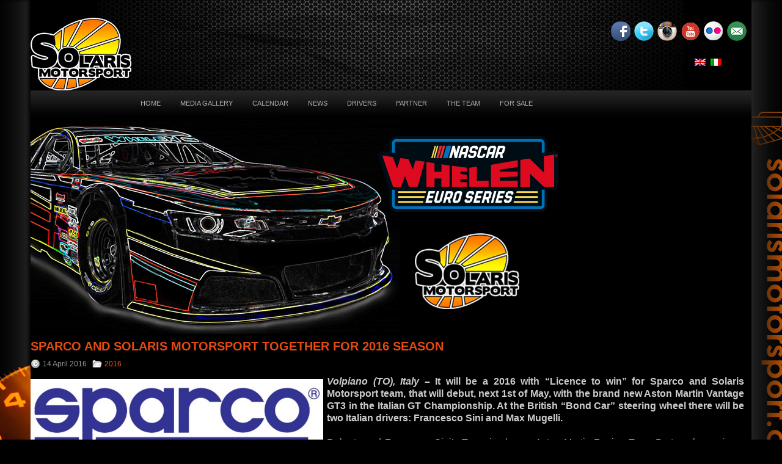

--- FILE ---
content_type: text/html; charset=UTF-8
request_url: http://www.solarismotorsport.com/en/sparco-e-solaris-motorsport-insieme-per-il-2016/
body_size: 27407
content:
 <!DOCTYPE html>
<html xmlns="http://www.w3.org/1999/xhtml" lang="en-US">
<head profile="http://gmpg.org/xfn/11">
<meta http-equiv="Content-Type" content="text/html; charset=UTF-8" />
<title>SPARCO AND SOLARIS MOTORSPORT TOGETHER FOR 2016 SEASON | Solaris Motorsport</title>
<meta name="viewport" content="width=device-width, initial-scale=1.0" />
<meta name="title" content="Solaris Motorsport" />

<link rel="image_src" href="http://www.solarismotorsport.com/wp-content/uploads/macchina-header.png" />
<link rel="stylesheet" href="http://www.solarismotorsport.com/wp-content/themes/SolarisTheme/lib/css/reset.css" type="text/css" media="screen, projection" />
<link rel="stylesheet" href="http://www.solarismotorsport.com/wp-content/themes/SolarisTheme/lib/css/defaults.css" type="text/css" media="screen, projection" />
<!--[if lt IE 8]><link rel="stylesheet" href="http://www.solarismotorsport.com/wp-content/themes/SolarisTheme/lib/css/ie.css" type="text/css" media="screen, projection" /><![endif]-->

<link rel="stylesheet" href="http://www.solarismotorsport.com/wp-content/themes/SolarisTheme/style.css" type="text/css" media="screen, projection" />

<link rel='dns-prefetch' href='//s.w.org' />
		<script type="text/javascript">
			window._wpemojiSettings = {"baseUrl":"https:\/\/s.w.org\/images\/core\/emoji\/11\/72x72\/","ext":".png","svgUrl":"https:\/\/s.w.org\/images\/core\/emoji\/11\/svg\/","svgExt":".svg","source":{"concatemoji":"http:\/\/www.solarismotorsport.com\/wp-includes\/js\/wp-emoji-release.min.js?ver=4.9.26"}};
			!function(e,a,t){var n,r,o,i=a.createElement("canvas"),p=i.getContext&&i.getContext("2d");function s(e,t){var a=String.fromCharCode;p.clearRect(0,0,i.width,i.height),p.fillText(a.apply(this,e),0,0);e=i.toDataURL();return p.clearRect(0,0,i.width,i.height),p.fillText(a.apply(this,t),0,0),e===i.toDataURL()}function c(e){var t=a.createElement("script");t.src=e,t.defer=t.type="text/javascript",a.getElementsByTagName("head")[0].appendChild(t)}for(o=Array("flag","emoji"),t.supports={everything:!0,everythingExceptFlag:!0},r=0;r<o.length;r++)t.supports[o[r]]=function(e){if(!p||!p.fillText)return!1;switch(p.textBaseline="top",p.font="600 32px Arial",e){case"flag":return s([55356,56826,55356,56819],[55356,56826,8203,55356,56819])?!1:!s([55356,57332,56128,56423,56128,56418,56128,56421,56128,56430,56128,56423,56128,56447],[55356,57332,8203,56128,56423,8203,56128,56418,8203,56128,56421,8203,56128,56430,8203,56128,56423,8203,56128,56447]);case"emoji":return!s([55358,56760,9792,65039],[55358,56760,8203,9792,65039])}return!1}(o[r]),t.supports.everything=t.supports.everything&&t.supports[o[r]],"flag"!==o[r]&&(t.supports.everythingExceptFlag=t.supports.everythingExceptFlag&&t.supports[o[r]]);t.supports.everythingExceptFlag=t.supports.everythingExceptFlag&&!t.supports.flag,t.DOMReady=!1,t.readyCallback=function(){t.DOMReady=!0},t.supports.everything||(n=function(){t.readyCallback()},a.addEventListener?(a.addEventListener("DOMContentLoaded",n,!1),e.addEventListener("load",n,!1)):(e.attachEvent("onload",n),a.attachEvent("onreadystatechange",function(){"complete"===a.readyState&&t.readyCallback()})),(n=t.source||{}).concatemoji?c(n.concatemoji):n.wpemoji&&n.twemoji&&(c(n.twemoji),c(n.wpemoji)))}(window,document,window._wpemojiSettings);
		</script>
		<style type="text/css">
img.wp-smiley,
img.emoji {
	display: inline !important;
	border: none !important;
	box-shadow: none !important;
	height: 1em !important;
	width: 1em !important;
	margin: 0 .07em !important;
	vertical-align: -0.1em !important;
	background: none !important;
	padding: 0 !important;
}
</style>
<link rel='stylesheet' id='dws_bootstrap-css'  href='http://www.solarismotorsport.com/wp-content/themes/SolarisTheme/lib/shortcodes/css/bootstrap.css?ver=4.9.26' type='text/css' media='all' />
<link rel='stylesheet' id='dws_shortcodes-css'  href='http://www.solarismotorsport.com/wp-content/themes/SolarisTheme/lib/shortcodes/css/shortcodes.css?ver=4.9.26' type='text/css' media='all' />
<link rel='stylesheet' id='twb-open-sans-css'  href='https://fonts.googleapis.com/css?family=Open+Sans%3A300%2C400%2C500%2C600%2C700%2C800&#038;display=swap&#038;ver=4.9.26' type='text/css' media='all' />
<link rel='stylesheet' id='twbbwg-global-css'  href='http://www.solarismotorsport.com/wp-content/plugins/photo-gallery/booster/assets/css/global.css?ver=1.0.0' type='text/css' media='all' />
<link rel='stylesheet' id='lptw-style-css'  href='http://www.solarismotorsport.com/wp-content/plugins/advanced-recent-posts/lptw-recent-posts.css?ver=4.9.26' type='text/css' media='all' />
<link rel='stylesheet' id='bwg_fonts-css'  href='http://www.solarismotorsport.com/wp-content/plugins/photo-gallery/css/bwg-fonts/fonts.css?ver=0.0.1' type='text/css' media='all' />
<link rel='stylesheet' id='sumoselect-css'  href='http://www.solarismotorsport.com/wp-content/plugins/photo-gallery/css/sumoselect.min.css?ver=3.4.6' type='text/css' media='all' />
<link rel='stylesheet' id='mCustomScrollbar-css'  href='http://www.solarismotorsport.com/wp-content/plugins/photo-gallery/css/jquery.mCustomScrollbar.min.css?ver=3.1.5' type='text/css' media='all' />
<link rel='stylesheet' id='bwg_frontend-css'  href='http://www.solarismotorsport.com/wp-content/plugins/photo-gallery/css/styles.min.css?ver=1.8.20' type='text/css' media='all' />
<script type='text/javascript' src='http://www.solarismotorsport.com/wp-includes/js/jquery/jquery.js?ver=1.12.4'></script>
<script type='text/javascript' src='http://www.solarismotorsport.com/wp-includes/js/jquery/jquery-migrate.min.js?ver=1.4.1'></script>
<script type='text/javascript' src='http://www.solarismotorsport.com/wp-content/themes/SolarisTheme/lib/shortcodes/js/bootstrap.js?ver=4.9.26'></script>
<script type='text/javascript' src='http://www.solarismotorsport.com/wp-content/plugins/photo-gallery/booster/assets/js/circle-progress.js?ver=1.2.2'></script>
<script type='text/javascript'>
/* <![CDATA[ */
var twb = {"nonce":"4921ebed44","ajax_url":"http:\/\/www.solarismotorsport.com\/wp-admin\/admin-ajax.php","plugin_url":"http:\/\/www.solarismotorsport.com\/wp-content\/plugins\/photo-gallery\/booster","href":"http:\/\/www.solarismotorsport.com\/wp-admin\/admin.php?page=twbbwg_photo-gallery"};
var twb = {"nonce":"4921ebed44","ajax_url":"http:\/\/www.solarismotorsport.com\/wp-admin\/admin-ajax.php","plugin_url":"http:\/\/www.solarismotorsport.com\/wp-content\/plugins\/photo-gallery\/booster","href":"http:\/\/www.solarismotorsport.com\/wp-admin\/admin.php?page=twbbwg_photo-gallery"};
/* ]]> */
</script>
<script type='text/javascript' src='http://www.solarismotorsport.com/wp-content/plugins/photo-gallery/booster/assets/js/global.js?ver=1.0.0'></script>
<script type='text/javascript' src='http://www.solarismotorsport.com/wp-content/plugins/photo-gallery/js/jquery.sumoselect.min.js?ver=3.4.6'></script>
<script type='text/javascript' src='http://www.solarismotorsport.com/wp-content/plugins/photo-gallery/js/tocca.min.js?ver=2.0.9'></script>
<script type='text/javascript' src='http://www.solarismotorsport.com/wp-content/plugins/photo-gallery/js/jquery.mCustomScrollbar.concat.min.js?ver=3.1.5'></script>
<script type='text/javascript' src='http://www.solarismotorsport.com/wp-content/plugins/photo-gallery/js/jquery.fullscreen.min.js?ver=0.6.0'></script>
<script type='text/javascript'>
/* <![CDATA[ */
var bwg_objectsL10n = {"bwg_field_required":"campo obbligatorio.","bwg_mail_validation":"Questo non \u00e8 un indirizzo email valido. ","bwg_search_result":"Non ci sono immagini corrispondenti alla tua ricerca.","bwg_select_tag":"Select Tag","bwg_order_by":"Order By","bwg_search":"Cerca","bwg_show_ecommerce":"Show Ecommerce","bwg_hide_ecommerce":"Hide Ecommerce","bwg_show_comments":"Mostra commenti","bwg_hide_comments":"Nascondi commenti","bwg_restore":"Ripristina","bwg_maximize":"Massimizza","bwg_fullscreen":"Schermo intero","bwg_exit_fullscreen":"Uscire a schermo intero","bwg_search_tag":"SEARCH...","bwg_tag_no_match":"No tags found","bwg_all_tags_selected":"All tags selected","bwg_tags_selected":"tags selected","play":"Riproduci","pause":"Pausa","is_pro":"","bwg_play":"Riproduci","bwg_pause":"Pausa","bwg_hide_info":"Nascondi informazioni","bwg_show_info":"Mostra info","bwg_hide_rating":"Hide rating","bwg_show_rating":"Show rating","ok":"Ok","cancel":"Cancel","select_all":"Select all","lazy_load":"0","lazy_loader":"http:\/\/www.solarismotorsport.com\/wp-content\/plugins\/photo-gallery\/images\/ajax_loader.png","front_ajax":"0","bwg_tag_see_all":"see all tags","bwg_tag_see_less":"see less tags"};
/* ]]> */
</script>
<script type='text/javascript' src='http://www.solarismotorsport.com/wp-content/plugins/photo-gallery/js/scripts.min.js?ver=1.8.20'></script>
<script type='text/javascript' src='http://www.solarismotorsport.com/wp-content/plugins/tiny-carousel-horizontal-slider/inc/jquery.tinycarousel.js?ver=4.9.26'></script>
<script type='text/javascript' src='http://www.solarismotorsport.com/wp-content/themes/SolarisTheme/lib/js/superfish.js?ver=4.9.26'></script>
<script type='text/javascript' src='http://www.solarismotorsport.com/wp-content/themes/SolarisTheme/lib/js/jquery.mobilemenu.js?ver=4.9.26'></script>
<link rel='https://api.w.org/' href='http://www.solarismotorsport.com/en/wp-json/' />
<link rel='prev' title='Max Mugelli joins Francesco Sini on the Solaris Motorsport Aston Martin Vantage GT3 in the Italian GT Championship' href='http://www.solarismotorsport.com/en/max-mugelli-raggiunge-francesco-sini-sulla-aston-martin-vantage-gt3-della-solaris-motorsport-nel-campionato-italiano-gran-turismo/' />
<link rel='next' title='A new Aston Martin era begins in Monza for the Solaris Motorsport in the Italian GT Championship' href='http://www.solarismotorsport.com/en/a-monza-inizia-la-nuova-era-aston-martin-per-la-solaris-motorsport-nel-campionato-italiano-gt/' />
<link rel="canonical" href="http://www.solarismotorsport.com/en/sparco-e-solaris-motorsport-insieme-per-il-2016/" />
<link rel='shortlink' href='http://www.solarismotorsport.com/en/?p=1469' />
<link rel="alternate" type="application/json+oembed" href="http://www.solarismotorsport.com/en/wp-json/oembed/1.0/embed?url=http%3A%2F%2Fwww.solarismotorsport.com%2Fen%2Fsparco-e-solaris-motorsport-insieme-per-il-2016%2F" />
<link rel="alternate" type="text/xml+oembed" href="http://www.solarismotorsport.com/en/wp-json/oembed/1.0/embed?url=http%3A%2F%2Fwww.solarismotorsport.com%2Fen%2Fsparco-e-solaris-motorsport-insieme-per-il-2016%2F&#038;format=xml" />
<style type="text/css">
.qtranxs_flag_en {background-image: url(http://www.solarismotorsport.com/wp-content/plugins/qtranslate/flags/gb.png); background-repeat: no-repeat;}
.qtranxs_flag_it {background-image: url(http://www.solarismotorsport.com/wp-content/plugins/qtranslate/flags/it.png); background-repeat: no-repeat;}
</style>
<link hreflang="en" href="http://www.solarismotorsport.com/en/sparco-e-solaris-motorsport-insieme-per-il-2016/" rel="alternate" />
<link hreflang="it" href="http://www.solarismotorsport.com/it/sparco-e-solaris-motorsport-insieme-per-il-2016/" rel="alternate" />
<link hreflang="x-default" href="http://www.solarismotorsport.com/sparco-e-solaris-motorsport-insieme-per-il-2016/" rel="alternate" />
<meta name="generator" content="qTranslate-X 3.4.6.8" />
<link rel="shortcut icon" href="http://www.solarismotorsport.com/favicon.ico" type="image/x-icon" />
<link rel="alternate" type="application/rss+xml" title="Solaris Motorsport RSS Feed" href="http://www.solarismotorsport.com/en/feed/" />
<link rel="pingback" href="http://www.solarismotorsport.com/xmlrpc.php" />

</head>

<body class="post-template-default single single-post postid-1469 single-format-standard">

<div id="container">

    <div id="header">
    
        <div class="logo">
         
            <a href="http://www.solarismotorsport.com/en"><img src="http://www.solarismotorsport.com/wp-content/uploads/logo_solaris2.png" alt="Solaris Motorsport" title="Solaris Motorsport" /></a>
         
        </div><!-- .logo -->

        <div class="header-right">
            <div id="top-social-profiles">
                            <ul class="widget-container"><li class="social-profiles-widget">
            <a href="https://www.facebook.com/SolarisMotorsport" target="_blank"><img title="Facebook" alt="Facebook" src="http://www.solarismotorsport.com/wp-content/themes/SolarisTheme/images/social-profiles/facebook.png" /></a><a href="https://twitter.com/SolarisMsport" target="_blank"><img title="Twitter" alt="Twitter" src="http://www.solarismotorsport.com/wp-content/uploads/twitter-32x32.png" /></a><a href="https://www.instagram.com/solarismotorsport/" target="_blank"><img title="Instagram" alt="Instagram" src="http://www.solarismotorsport.com/wp-content/uploads/instagram-icon.png" /></a><a href="https://www.youtube.com/channel/UCQkO8YCUnJfv173zZQQKUvQ/featured" target="_blank"><img title="YouTube" alt="YouTube" src="http://www.solarismotorsport.com/wp-content/uploads/1389911014_youtube_circle_color.png" /></a><a href="https://www.flickr.com/photos/solarismotorsport" target="_blank"><img title="Flickr" alt="Flickr" src="http://www.solarismotorsport.com/wp-content/uploads/flickr-icon.png" /></a><a href="info@solarismotorsport.com" target="_blank"><img title="eMail" alt="eMail" src="http://www.solarismotorsport.com/wp-content/uploads/email-flat-circle-icon-32.png" /></a>            </li></ul>
                        </div>
        </div><!-- .header-right -->
		<div id="lingua">
            
<ul class="language-chooser language-chooser-image qtranxs_language_chooser" id="qtranslate-chooser">
<li class="lang-en active"><a href="http://www.solarismotorsport.com/en/sparco-e-solaris-motorsport-insieme-per-il-2016/" hreflang="en" title="English (en)" class="qtranxs_image qtranxs_image_en"><img src="http://www.solarismotorsport.com/wp-content/plugins/qtranslate/flags/gb.png" alt="English (en)" /><span style="display:none">English</span></a></li>
<li class="lang-it"><a href="http://www.solarismotorsport.com/it/sparco-e-solaris-motorsport-insieme-per-il-2016/" hreflang="it" title="Italiano (it)" class="qtranxs_image qtranxs_image_it"><img src="http://www.solarismotorsport.com/wp-content/plugins/qtranslate/flags/it.png" alt="Italiano (it)" /><span style="display:none">Italiano</span></a></li>
</ul><div class="qtranxs_widget_end"></div>
    		</div>
	</div>
<!-- #header -->


            <div class="clearfix">
            			<div class="menu-primary-container"><ul id="menu-menu-1" class="menus menu-primary"><li id="menu-item-495" class="menu-item menu-item-type-custom menu-item-object-custom menu-item-home menu-item-495"><a href="http://www.solarismotorsport.com/en/">Home</a></li>
<li id="menu-item-498" class="menu-item menu-item-type-post_type menu-item-object-page menu-item-498"><a href="http://www.solarismotorsport.com/en/media-gallery/">Media Gallery</a></li>
<li id="menu-item-2410" class="menu-item menu-item-type-post_type menu-item-object-page menu-item-2410"><a href="http://www.solarismotorsport.com/en/calendario/">Calendar</a></li>
<li id="menu-item-499" class="menu-item menu-item-type-post_type menu-item-object-page menu-item-499"><a href="http://www.solarismotorsport.com/en/news/">News</a></li>
<li id="menu-item-2411" class="menu-item menu-item-type-post_type menu-item-object-page menu-item-2411"><a href="http://www.solarismotorsport.com/en/piloti-2021/">Drivers</a></li>
<li id="menu-item-500" class="menu-item menu-item-type-post_type menu-item-object-page menu-item-500"><a href="http://www.solarismotorsport.com/en/partner/">Partner</a></li>
<li id="menu-item-689" class="menu-item menu-item-type-post_type menu-item-object-page menu-item-689"><a href="http://www.solarismotorsport.com/en/chi-siamo/">The Team</a></li>
<li id="menu-item-783" class="menu-item menu-item-type-post_type menu-item-object-page menu-item-783"><a href="http://www.solarismotorsport.com/en/lumina-for-sale/">For sale</a></li>
</ul></div>              <!--.primary menu--> 	
                </div>
        
    <div id="home">

<div id="prossimatappa">
</div>
</div>
    <div id="main">
    
            
        <div id="content">
            
                    
            
    <div class="post post-single clearfix post-1469 type-post status-publish format-standard has-post-thumbnail hentry category-98 tag-aston-martin tag-solaris-motorport tag-sparco tag-sponsor tag-vantage" id="post-1469">
    
        <h2 class="title">SPARCO AND SOLARIS MOTORSPORT TOGETHER FOR 2016 SEASON</h2>
        
        <div class="postmeta-primary">
    
            <span class="meta_date">14 April 2016</span>
           &nbsp; <span class="meta_categories"><a href="http://www.solarismotorsport.com/en/category/2016/" rel="category tag">2016</a></span>
    
                 
        </div>
        
        <div class="entry clearfix">
            
            <img width="300" height="119" src="http://www.solarismotorsport.com/wp-content/uploads/Logo-sparco-supplier-bianco.jpg" class="alignleft featured_image wp-post-image" alt="" srcset="http://www.solarismotorsport.com/wp-content/uploads/Logo-sparco-supplier-bianco.jpg 1200w, http://www.solarismotorsport.com/wp-content/uploads/Logo-sparco-supplier-bianco-151x60.jpg 151w, http://www.solarismotorsport.com/wp-content/uploads/Logo-sparco-supplier-bianco-768x305.jpg 768w, http://www.solarismotorsport.com/wp-content/uploads/Logo-sparco-supplier-bianco-1024x406.jpg 1024w" sizes="(max-width: 300px) 100vw, 300px" />            
            <p><strong><em>Volpiano (TO), Italy </em>&#8211; It will be a 2016 with &#8220;Licence to win&#8221; for Sparco and Solaris Motorsport team, that will debut, next 1st of May, with the brand new Aston Martin Vantage GT3 in the Italian GT Championship. At the British &#8220;Bond Car&#8221; steering wheel there will be two Italian drivers: Francesco Sini and Max Mugelli.</strong></p>
<p>Roberto and Francesco Sini&#8217;s Team is also an Aston Martin Racing Team Partner, becoming a landmark for the British brand in Italy. Sparco, for years alongside Aston Martin Racing, has been supported Solaris Motorsport and, from 2016, will be team&#8217;s partner.</p>
<p>Francesco Sini and Max Mugelli will wear Sparco Superleggera RS-9.1. Three layers suit ensures maximum comfort and breathability, but still safe, as well as all the underwear Shield RW-9, the lightest fireproof underwear in the world. The gloves RG-7 Arrow, totally &#8220;made in Italy&#8221;, will ensure maximum sensitivity and an high grip, while pressing down on the accelerator the new Formula RB-8 will be the traveling companions of Sini and Mugelli. Also the Solaris Motorsport Crew wears Volpiano&#8217;s brand suits to work in comfort and safety.      </p>
<p><strong>Giuseppe Canton</strong>i &#8211; Responsabile Commerciale Sparco Italia: &#8220;<em>First of all a big ‘good luck’ to Solaris Motorsport team. Sini and Mugelli will face an hard championship with a completely new car. We expect great results from the Solaris Motorsport&#8217;s Aston Martin Vantage. Sparco wanted to join Roberto Sini&#8217;s Team that represent, in Italy, a brand that has made motorsport history.</em>&#8221;</p>
<p><strong>Roberto Sini</strong> &#8211; Solaris Motorsport Team Principal: &#8220;<em>It will be a very important season for us. We have all the chances to do well. Having partners like Sparco alongside us adds the desire to do our best to return excellent results. We hope this is the beginning of a long partnership with Volpiano&#8217;s company that, like our team, feeds on motorsport passion.</em>&#8221;</p>
<p>For further information you can visit the web site <a href="http://www.solarismotorsport.com/en/" target="_blank">www.solarismotorsport.com</a> or send an email to <a href="mailto:media@solarismotorsport.com" target="_blank">media [at] solarismotorsport.com</a></p>
<p>Follow the Solaris Motorsport’s Aston Martin on <a href="https://www.facebook.com/SolarisMotorsport/" target="_blank">Facebook</a>, <a href="https://twitter.com/SolarisMsport" target="_blank">Twitter</a> and <a href="https://www.instagram.com/solarismotorsport/" target="_blank">Instagram</a>!</p>
<p><a href="mailto:mpalumbo@motorsportrants.com" target="_blank">Massimiliano Palumbo</a></p>
<p><img src="http://www.solarismotorsport.com/wp-content/uploads/IMG_6997-1024x772.jpg" alt="IMG_6997" width="1024" height="772" class="aligncenter size-large wp-image-1470" srcset="http://www.solarismotorsport.com/wp-content/uploads/IMG_6997-1024x772.jpg 1024w, http://www.solarismotorsport.com/wp-content/uploads/IMG_6997-80x60.jpg 80w, http://www.solarismotorsport.com/wp-content/uploads/IMG_6997-768x579.jpg 768w, http://www.solarismotorsport.com/wp-content/uploads/IMG_6997.jpg 1200w" sizes="(max-width: 1024px) 100vw, 1024px" /><br />
<em>Credit: Stefano Ciabattoni \ Monza Motorsport</em></p>
    
        </div>
        
        <div class="postmeta-secondary"><span class="meta_tags"><a href="http://www.solarismotorsport.com/en/tag/aston-martin/" rel="tag">aston martin</a>, <a href="http://www.solarismotorsport.com/en/tag/solaris-motorport/" rel="tag">solaris motorport</a>, <a href="http://www.solarismotorsport.com/en/tag/sparco/" rel="tag">sparco</a>, <a href="http://www.solarismotorsport.com/en/tag/sponsor/" rel="tag">sponsor</a>, <a href="http://www.solarismotorsport.com/en/tag/vantage/" rel="tag">vantage</a></span></div> 
        
    
    </div><!-- Post ID 1469 -->
    
                
                    
        </div><!-- #content -->
    

        
                
    </div><!-- #main -->
    
</div>

    <div id="footer-widgets-container" class="clearfix">
        <div id="footer-widgets" class="clearfix">
                        <div class="footer-widget-box">
                <ul class="widget-container"><li id="simpleimage-8" class="widget widget_simpleimage">

	<p class="simple-image">
		<img width="83" height="60" src="http://www.solarismotorsport.com/wp-content/uploads/log_solaris-83x60.png" class="attachment-medium size-medium" alt="" srcset="http://www.solarismotorsport.com/wp-content/uploads/log_solaris-83x60.png 83w, http://www.solarismotorsport.com/wp-content/uploads/log_solaris.png 165w" sizes="(max-width: 83px) 100vw, 83px" />	</p>


</li></ul>            </div>
            
            <div class="footer-widget-box">
                <ul class="widget-container"><li id="simpleimage-22" class="widget widget_simpleimage">

	<p class="simple-image">
		<img width="1200" height="476" src="http://www.solarismotorsport.com/wp-content/uploads/Logo-Payoff.png" class="attachment-full size-full" alt="" srcset="http://www.solarismotorsport.com/wp-content/uploads/Logo-Payoff.png 1200w, http://www.solarismotorsport.com/wp-content/uploads/Logo-Payoff-151x60.png 151w, http://www.solarismotorsport.com/wp-content/uploads/Logo-Payoff-768x305.png 768w, http://www.solarismotorsport.com/wp-content/uploads/Logo-Payoff-1024x406.png 1024w" sizes="(max-width: 1200px) 100vw, 1200px" />	</p>


</li></ul>            </div>
            
            <div class="footer-widget-box">
                <ul class="widget-container"><li id="simpleimage-25" class="widget widget_simpleimage">

	<p class="simple-image">
		<img width="64" height="60" src="http://www.solarismotorsport.com/wp-content/uploads/savini-bianco-64x60.png" class="attachment-medium size-medium" alt="" srcset="http://www.solarismotorsport.com/wp-content/uploads/savini-bianco-64x60.png 64w, http://www.solarismotorsport.com/wp-content/uploads/savini-bianco.png 720w" sizes="(max-width: 64px) 100vw, 64px" />	</p>


</li></ul>            </div>
            
            <div class="footer-widget-box">
                <ul class="widget-container"><li id="simpleimage-24" class="widget widget_simpleimage">

	<p class="simple-image">
		<img width="740" height="333" src="http://www.solarismotorsport.com/wp-content/uploads/Logo-NRG-MED-B1.png" class="attachment-full size-full" alt="" srcset="http://www.solarismotorsport.com/wp-content/uploads/Logo-NRG-MED-B1.png 740w, http://www.solarismotorsport.com/wp-content/uploads/Logo-NRG-MED-B1-133x60.png 133w" sizes="(max-width: 740px) 100vw, 740px" />	</p>


</li></ul>            </div>

		<div class="footer-widget-box">
                <ul class="widget-container"><li id="simpleimage-16" class="widget widget_simpleimage">

	<p class="simple-image">
		<img width="182" height="49" src="http://www.solarismotorsport.com/wp-content/uploads/grandecamillo-182x49.png" class="attachment-medium size-medium" alt="" srcset="http://www.solarismotorsport.com/wp-content/uploads/grandecamillo-182x49.png 182w, http://www.solarismotorsport.com/wp-content/uploads/grandecamillo.png 780w" sizes="(max-width: 182px) 100vw, 182px" />	</p>


</li></ul>            </div>

		<div class="footer-widget-box footer-widget-box-last">
                <ul class="widget-container"><li id="simpleimage-13" class="widget widget_simpleimage">

	<p class="simple-image">
		<img width="159" height="60" src="http://www.solarismotorsport.com/wp-content/uploads/momo-1-159x60.png" class="attachment-medium size-medium" alt="" srcset="http://www.solarismotorsport.com/wp-content/uploads/momo-1-159x60.png 159w, http://www.solarismotorsport.com/wp-content/uploads/momo-1.png 400w" sizes="(max-width: 159px) 100vw, 159px" />	</p>


</li></ul>            </div>

        </div>
    </div>
    
    <div id="footer-container">
    
        <div id="footer">
        
            <div id="copyrights">
                 &copy; 2026  <a href="http://www.solarismotorsport.com/en/">Solaris Motorsport</a> </br></br>
		<a href="http://www.solarismotorsport.com/cookies/" style="font-size: 11px;color: #838282;">Informativa Privacy e Cookie </a></font>
            </div>
            
                        
            
            
        </div><!-- #footer -->
        
    </div>
<script type='text/javascript' src='http://www.solarismotorsport.com/wp-includes/js/imagesloaded.min.js?ver=3.2.0'></script>
<script type='text/javascript' src='http://www.solarismotorsport.com/wp-includes/js/masonry.min.js?ver=3.3.2'></script>
<script type='text/javascript' src='http://www.solarismotorsport.com/wp-includes/js/jquery/jquery.masonry.min.js?ver=3.1.2b'></script>
<script type='text/javascript' src='http://www.solarismotorsport.com/wp-content/plugins/advanced-recent-posts/lptw-recent-posts.js?ver=4.9.26'></script>
<script type='text/javascript' src='http://www.solarismotorsport.com/wp-includes/js/hoverIntent.min.js?ver=1.8.1'></script>
<script type='text/javascript' src='http://www.solarismotorsport.com/wp-includes/js/wp-embed.min.js?ver=4.9.26'></script>

<script type='text/javascript'>
/* <![CDATA[ */
jQuery.noConflict();
jQuery(function(){ 
	jQuery('ul.menu-primary').superfish({ 
	animation: {opacity:'show'},
autoArrows:  true,
                dropShadows: false, 
                speed: 200,
                delay: 800
                });
            });
jQuery('.menu-primary-container').mobileMenu({
                defaultText: 'Menu',
                className: 'menu-primary-responsive',
                containerClass: 'menu-primary-responsive-container',
                subMenuDash: '&ndash;'
            });

/* ]]> */
</script>
</body>
</html>